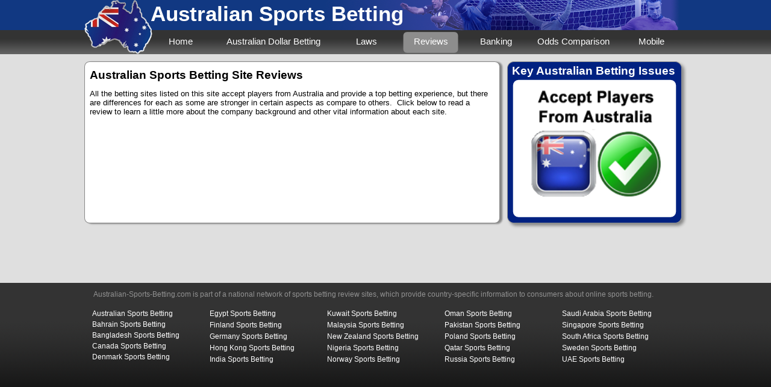

--- FILE ---
content_type: text/html
request_url: http://australian-sports-betting.com/site-reviews.html
body_size: 3045
content:
<!DOCTYPE HTML PUBLIC "-//W3C//DTD HTML 4.01 Transitional//EN" "http://www.w3.org/TR/html4/loose.dtd">
<html lang="en-au">
<head>
<meta http-equiv="Content-Type" content="text/html; charset=UTF-8">
<title>Reviews for betting sites that accept players from Australia</title>
<meta name="Generator" content="Serif WebPlus X6">
<meta name="viewport" content="width=1000">
<meta http-equiv="Content-Language" content="en-au">
<meta name="keywords" content="Sports betting site reviews for Australia">
<meta name="description" content="Top sports betting sites that accept registrants from Australia are reviewed from a Australian perspective.">
<script type="text/javascript" src="wpscripts/jquery.js"></script>
<script type="text/javascript" src="wpscripts/jquery.wpslider.js"></script>
<style type="text/css">
body{margin:0;padding:0;}
a.hlink_1:link {color:#ffffff;}
a.hlink_1:visited {color:#ffffff;}
a.hlink_1:hover {color:#ffffff;}
a.hlink_1:active {color:#ffffff;}
a.hlink_2:link {color:#ffffff;}
a.hlink_2:visited {color:#ffffff;}
a.hlink_2:hover {color:#ffffff;}
a.hlink_2:active {color:#ffffff;}
a.hlink_3:link {color:#ffffff;}
a.hlink_3:visited {color:#ffffff;}
a.hlink_3:hover {color:#bebebe;}
a.hlink_3:active {color:#ffffff;}
a.hlink_4:link {color:#ffffff;}
a.hlink_4:visited {color:#ffffff;}
a.hlink_4:hover {color:#cdcdcd;}
a.hlink_4:active {color:#ffffff;}
a.hlink_5:link {color:#000000;}
a.hlink_5:visited {color:#000000;}
a.hlink_5:hover {color:#d00a00;}
a.hlink_5:active {color:#000000;}
.Body-P
{
    margin:0.0px 0.0px 12.0px 0.0px; text-align:center; font-weight:400;
}
.Body-P-P0
{
    margin:0.0px 0.0px 4.0px 0.0px; text-align:left; font-weight:400;
}
.Body-P-P1
{
    margin:0.0px 0.0px 5.0px 0.0px; text-align:left; font-weight:400;
}
.Body-C
{
    font-family:"Arial", sans-serif; color:#ffffff; font-size:13.0px; line-height:1.23em;
}
.Body-C-C0
{
    font-family:"Arial", sans-serif; font-weight:700; font-size:35.0px; line-height:1.20em;
}
.Body-C-C1
{
    font-family:"Arial", sans-serif; color:#929292; font-size:12.0px; line-height:1.25em;
}
.Body-C-C2
{
    font-family:"Calibri", sans-serif; color:#ffffff; font-size:12.0px; line-height:1.17em;
}
.Body-C-C3
{
    font-family:"Arial", sans-serif; font-weight:700; font-size:19.0px; line-height:1.21em;
}
.Body-C-C4
{
    font-family:"Arial", sans-serif; font-size:13.0px; line-height:1.23em;
}
.Body-C-C5
{
    font-family:"Arial", sans-serif; font-weight:700; color:#ffffff; font-size:19.0px; line-height:1.21em;
}
.Button1,.Button1:link,.Button1:visited{background-image:url('wpimages/wpb683d3fc_06.png');background-position:0px 0px;text-decoration:none;display:block;position:absolute;}
.Button1:focus{outline-style:none;}
.Button1:hover{background-position:0px -74px;}
.Button1:active{background-position:0px -37px;}
.Button1 span,.Button1:link span,.Button1:visited span{color:#ffffff;font-family:Arial,sans-serif;font-weight:normal;text-decoration:none;text-align:center;text-transform:none;font-style:normal;left:0px;top:8px;width:106px;height:19px;font-size:15px;display:block;position:absolute;cursor:pointer;}
.Button2,.Button2:link,.Button2:visited{background-image:url('wpimages/wpa5d10a0f_06.png');background-position:0px 0px;text-decoration:none;display:block;position:absolute;}
.Button2:focus{outline-style:none;}
.Button2:hover{background-position:0px -74px;}
.Button2:active{background-position:0px -37px;}
.Button2 span,.Button2:link span,.Button2:visited span{color:#ffffff;font-family:Arial,sans-serif;font-weight:normal;text-decoration:none;text-align:center;text-transform:none;font-style:normal;left:0px;top:8px;width:200px;height:19px;font-size:15px;display:block;position:absolute;cursor:pointer;}
.Button3,.Button3:link,.Button3:visited{background-image:url('wpimages/wpb683d3fc_06.png');background-position:0px -37px;text-decoration:none;display:block;position:absolute;}
.Button3:focus{outline-style:none;}
.Button3:hover{background-position:0px -74px;}
.Button3 span,.Button3:link span,.Button3:visited span{color:#ffffff;font-family:Arial,sans-serif;font-weight:normal;text-decoration:none;text-align:center;text-transform:none;font-style:normal;left:0px;top:8px;width:106px;height:19px;font-size:15px;display:block;position:absolute;cursor:pointer;}
.Button4,.Button4:link,.Button4:visited{background-image:url('wpimages/wpe9fabc36_06.png');background-position:0px 0px;text-decoration:none;display:block;position:absolute;}
.Button4:focus{outline-style:none;}
.Button4:hover{background-position:0px -74px;}
.Button4:active{background-position:0px -37px;}
.Button4 span,.Button4:link span,.Button4:visited span{color:#ffffff;font-family:Arial,sans-serif;font-weight:normal;text-decoration:none;text-align:center;text-transform:none;font-style:normal;left:0px;top:8px;width:150px;height:19px;font-size:15px;display:block;position:absolute;cursor:pointer;}
</style>
<link rel="stylesheet" href="wpscripts/wpstyles.css" type="text/css"></head>

<body text="#000000" style="background:#dfdfdf url('wpimages/wp2f6356b9_06.png') repeat-x scroll top left; height:800px;">
<div style="height:inherit;width:100%;min-width:1000px;margin:0;position:absolute;background:transparent url('wpimages/wp63ff06e5_06.png') repeat-x scroll bottom left;"></div>
<div style="background-color:transparent;margin-left:auto;margin-right:auto;position:relative;width:1000px;height:800px;">
<img src="wpimages/wp7df3580c_06.png" border="0" width="1000" height="50" alt="" style="position:absolute;left:0px;top:0px;">
<div style="position:absolute;left:26px;top:749px;width:948px;height:51px;overflow:hidden;">
<p class="Body-P"><span class="Body-C">Gamble Responsibly. Call Gambler&#39;s Help; National Gambling Helpline: 1800 858 858
    or visit <a class="hlink_1" href="https://www.gamblinghelponline.org.au"  target="_blank" style="text-decoration:underline;">www.gamblinghelponline.org.au</a> 18+</span></p>
<p class="Body-P"><span class="Body-C">©2014 -<wbr> 2025 Australian Sports Betting </span></p>
</div>
<div style="position:absolute;left:110px;top:0px;width:479px;height:45px;overflow:hidden;padding:2px 0px 10px;">
<p class="Wp-Body-P"><span class="Body-C-C0"><a class="hlink_2" href="http://www.australian-sports-betting.com" style="text-decoration:none;"> Australian Sports Betting</a></span></p>
</div>
<img src="wpimages/wp4dc50903_06.png" border="0" width="113" height="90" alt="" style="position:absolute;left:0px;top:0px;">
<div style="position:absolute;left:102px;top:47px;width:898px;height:50px;">
    <a href="index.html" id="nav_405_B1" class="Button1" style="display:block;position:absolute;left:5px;top:5px;width:106px;height:37px;"><span>Home</span></a>
    <a href="australian-dollar.html" id="nav_405_B2" class="Button2" style="display:block;position:absolute;left:112px;top:5px;width:200px;height:37px;"><span>Australian&nbsp;Dollar&nbsp;Betting</span></a>
    <a href="laws.html" id="nav_405_B3" class="Button1" style="display:block;position:absolute;left:313px;top:5px;width:106px;height:37px;"><span>Laws</span></a>
    <a href="site-reviews.html" id="nav_405_B4" class="Button3" style="display:block;position:absolute;left:420px;top:5px;width:106px;height:37px;"><span>Reviews</span></a>
    <a href="banking.html" id="nav_405_B5" class="Button1" style="display:block;position:absolute;left:528px;top:5px;width:106px;height:37px;"><span>Banking</span></a>
    <a href="https://www.oddsjet.com/en-au/" id="nav_405_B6" class="Button4" style="display:block;position:absolute;left:635px;top:5px;width:150px;height:37px;"><span>Odds&nbsp;Comparison</span></a>
    <a href="mobile.html" id="nav_405_B7" class="Button1" style="display:block;position:absolute;left:786px;top:5px;width:106px;height:37px;"><span>Mobile</span></a>
</div>
<div style="position:absolute;left:15px;top:482px;width:985px;height:17px;overflow:hidden;">
<p class="Wp-Body-P"><span class="Body-C-C1">Australian-<wbr>Sports-<wbr>Betting.com is part of a national network of sports betting review
    sites, which provide country-<wbr>specific information to consumers about online sports
    betting. </span></p>
</div>
<div style="position:absolute;left:13px;top:514px;width:195px;height:114px;overflow:hidden;">
<p class="Body-P-P0"><span class="Body-C-C2"><a class="hlink_3" href="http://www.australian-sports-betting.com" style="text-decoration:none;">Australian Sports Betting</a> </span></p>
<p class="Body-P-P0"><span class="Body-C-C2"><a class="hlink_3" href="http://www.bahrainsportsbetting.com" style="text-decoration:none;">Bahrain Sports Betting</a></span></p>
<p class="Body-P-P0"><span class="Body-C-C2"><a class="hlink_3" href="http://www.bangladeshsportsbetting.com" style="text-decoration:none;">Bangladesh Sports Betting</a></span></p>
<p class="Body-P-P0"><span class="Body-C-C2"><a class="hlink_3" href="http://www.canada-sports-betting.ca" style="text-decoration:none;">Canada Sports Betting</a></span></p>
<p class="Body-P-P0"><span class="Body-C-C2"><a class="hlink_3" href="http://www.denmarksportsbetting.com" style="text-decoration:none;">Denmark Sports Betting</a></span></p>
</div>
<div style="position:absolute;left:403px;top:514px;width:195px;height:128px;overflow:hidden;">
<p class="Body-P-P1"><span class="Body-C-C2"><a class="hlink_4" href="http://www.kuwaitsportsbetting.com" style="text-decoration:none;">Kuwait Sports Betting</a></span></p>
<p class="Body-P-P1"><span class="Body-C-C2"><a class="hlink_3" href="http://www.malaysiasportsbetting.com" style="text-decoration:none;">Malaysia Sports Betting</a></span></p>
<p class="Body-P-P1"><span class="Body-C-C2"><a class="hlink_3" href="http://www.newzealandsportsbetting.com" style="text-decoration:none;">New Zealand Sports Betting</a></span></p>
<p class="Body-P-P1"><span class="Body-C-C2"><a class="hlink_3" href="http://www.nigeriansportsbetting.com" style="text-decoration:none;">Nigeria Sports Betting</a></span></p>
<p class="Body-P-P1"><span class="Body-C-C2"><a class="hlink_3" href="http://www.norwaysportsbetting.com" style="text-decoration:none;">Norway Sports Betting</a></span></p>
</div>
<div style="position:absolute;left:598px;top:514px;width:195px;height:118px;overflow:hidden;">
<p class="Body-P-P1"><span class="Body-C-C2"><a class="hlink_3" href="http://www.omansportsbetting.com" style="text-decoration:none;">Oman Sports Betting</a></span></p>
<p class="Body-P-P1"><span class="Body-C-C2"><a class="hlink_3" href="http://www.pakistansportsbetting.com" style="text-decoration:none;">Pakistan Sports Betting</a></span></p>
<p class="Body-P-P1"><span class="Body-C-C2"><a class="hlink_3" href="http://www.polandsportsbetting.com" style="text-decoration:none;">Poland Sports Betting</a></span></p>
<p class="Body-P-P1"><span class="Body-C-C2"><a class="hlink_3" href="http://www.qatarsportsbetting.com" style="text-decoration:none;">Qatar Sports Betting</a></span></p>
<p class="Body-P-P1"><span class="Body-C-C2"><a class="hlink_3" href="http://www.russiasportsbetting.com" style="text-decoration:none;">Russia Sports Betting</a></span></p>
</div>
<div style="position:absolute;left:793px;top:514px;width:195px;height:118px;overflow:hidden;">
<p class="Body-P-P1"><span class="Body-C-C2"><a class="hlink_4" href="http://www.saudisportsbetting.com" style="text-decoration:none;">Saudi Arabia Sports Betting</a></span></p>
<p class="Body-P-P1"><span class="Body-C-C2"><a class="hlink_4" href="http://www.singaporesportsbetting.com" style="text-decoration:none;">Singapore Sports Betting</a></span></p>
<p class="Body-P-P1"><span class="Body-C-C2"><a class="hlink_3" href="http://www.southafricasportsbetting.com" style="text-decoration:none;">South Africa Sports Betting</a></span></p>
<p class="Body-P-P1"><span class="Body-C-C2"><a class="hlink_3" href="http://www.swedensportsbetting.com" style="text-decoration:none;">Sweden Sports Betting</a></span></p>
<p class="Body-P-P1"><span class="Body-C-C2"><a class="hlink_3" href="http://www.uaesportsbetting.com" style="text-decoration:none;">UAE Sports Betting</a></span></p>
</div>
<div style="position:absolute;left:208px;top:514px;width:195px;height:144px;overflow:hidden;">
<p class="Body-P-P1"><span class="Body-C-C2"><a class="hlink_3" href="http://www.egyptsportsbetting.com" style="text-decoration:none;">Egypt Sports Betting</a></span></p>
<p class="Body-P-P1"><span class="Body-C-C2"><a class="hlink_3" href="http://www.finlandsportsbetting.com" style="text-decoration:none;">Finland Sports Betting</a></span></p>
<p class="Body-P-P1"><span class="Body-C-C2"><a class="hlink_3" href="http://www.germanysportsbetting.com" style="text-decoration:none;">Germany Sports Betting</a></span></p>
<p class="Body-P-P1"><span class="Body-C-C2"><a class="hlink_3" href="http://www.hongkongsportsbetting.com" style="text-decoration:none;">Hong Kong Sports Betting</a></span></p>
<p class="Body-P-P1"><span class="Body-C-C2"><a class="hlink_4" href="http://www.sportsbettingindia.in" style="text-decoration:none;">India Sports Betting</a></span></p>
<p class="Body-P-P1"><span class="Body-C-C2"><br></span></p>
</div>
<img src="wpimages/wpdc5fb79b_06.png" border="0" width="697" height="275" alt="" style="position:absolute;left:0px;top:100px;">
<div style="position:absolute;left:9px;top:114px;width:671px;height:99px;overflow:hidden;">
<h1 class="Wp-Body-P"><span class="Body-C-C3"><a class="hlink_5" href="site-reviews.html" style="text-decoration:none;">Australian Sports Betting Site Reviews</a></span></h1>
<p class="Wp-Body-P"><span class="Body-C-C4">All the betting sites listed on this site accept players from Australia and provide
    a top betting experience, but there are differences for each as some are stronger
    in certain aspects as compare to others. &nbsp;Click below to read a review to learn a
    little more about the company background and other vital information about each site.</span></p>
</div>
<img src="wpimages/wpc9ee5fdd_06.png" border="0" width="301" height="283" alt="" style="position:absolute;left:699px;top:99px;">
<div style="position:absolute;left:702px;top:107px;width:287px;height:26px;overflow:hidden;">
<h4 class="Body-P"><span class="Body-C-C5">Key Australian Betting Issues</span></h4>
</div>
<div id="slider_2" style="position:absolute;left:720px;top:133px;width:243px;height:228px;overflow:hidden;">
    <div id="slider_2_P1" style="position:absolute;left:0px;top:0px;width:243px;height:228px;">
        <img src="wpimages/wp2724fb9b_06.png" border="0" width="230" height="184" alt="" style="position:absolute;left:12px;top:12px;">
    </div>
    <div id="slider_2_P2" style="position:absolute;left:0px;top:0px;width:243px;height:228px;visibility:hidden;">
        <img src="wpimages/wp182e4ddf_06.png" border="0" width="230" height="184" alt="" style="position:absolute;left:12px;top:12px;">
    </div>
    <div id="slider_2_P3" style="position:absolute;left:0px;top:0px;width:243px;height:228px;visibility:hidden;">
        <img src="wpimages/wp99f907f5_06.png" border="0" width="230" height="180" alt="" style="position:absolute;left:13px;top:15px;">
    </div>
    <div id="slider_2_P4" style="position:absolute;left:0px;top:0px;width:243px;height:228px;visibility:hidden;">
        <img src="wpimages/wp0cf2be27_06.png" border="0" width="230" height="180" alt="" style="position:absolute;left:13px;top:15px;">
    </div>
    <div id="slider_2_P5" style="position:absolute;left:0px;top:0px;width:243px;height:228px;visibility:hidden;">
        <img src="wpimages/wp7881f097_06.png" border="0" width="230" height="180" alt="" style="position:absolute;left:13px;top:15px;">
    </div>
    <div id="slider_2_P6" style="position:absolute;left:0px;top:0px;width:243px;height:228px;visibility:hidden;">
        <img src="wpimages/wpfbfa519d_06.png" border="0" width="230" height="180" alt="" style="position:absolute;left:13px;top:15px;">
    </div>
    <div id="slider_2_P7" style="position:absolute;left:0px;top:0px;width:243px;height:228px;visibility:hidden;">
        <img src="wpimages/wp1f175abd_06.png" border="0" width="230" height="180" alt="" style="position:absolute;left:13px;top:15px;">
    </div>
</div>
<script type="text/javascript">
var $slider_2 = new $.fn.wpslider( { g_nDivId:'#slider_2', g_nTransitStyle:4, g_nTransitTime:4000, g_bPlayAtStart:true } );
</script>
</div>
</body>
</html>